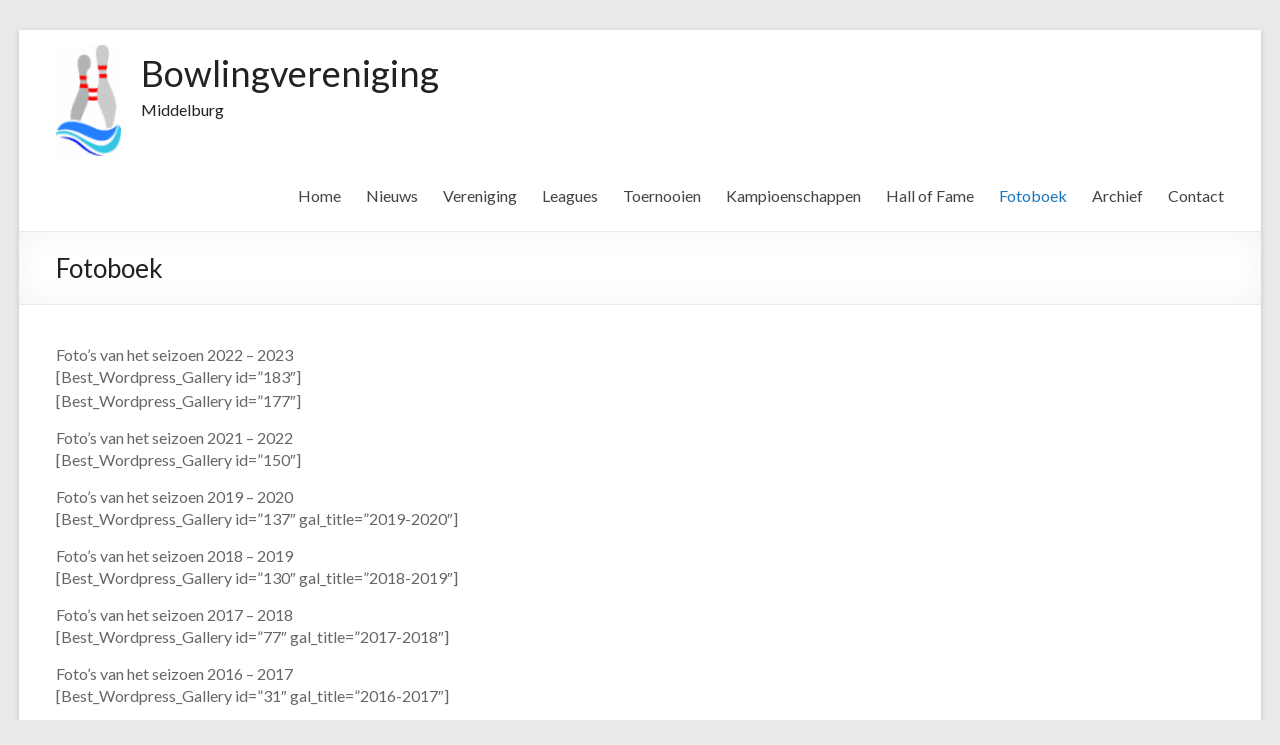

--- FILE ---
content_type: text/html; charset=UTF-8
request_url: https://www.bvmburg.nl/fotoboek/?type_1=gallery&album_gallery_id_1=40
body_size: 10064
content:
<!DOCTYPE html>
<!--[if IE 7]>
<html class="ie ie7" lang="nl-NL">
<![endif]-->
<!--[if IE 8]>
<html class="ie ie8" lang="nl-NL">
<![endif]-->
<!--[if !(IE 7) & !(IE 8)]><!-->
<html lang="nl-NL">
<!--<![endif]-->
<head>
	<meta charset="UTF-8"/>
	<meta name="viewport" content="width=device-width, initial-scale=1">
	<link rel="profile" href="https://gmpg.org/xfn/11"/>
	<title>Fotoboek &#8211; Bowlingvereniging</title>
<meta name='robots' content='max-image-preview:large' />
<link rel='dns-prefetch' href='//fonts.googleapis.com' />
<link rel="alternate" type="application/rss+xml" title="Bowlingvereniging &raquo; feed" href="https://www.bvmburg.nl/feed/" />
<link rel="alternate" type="application/rss+xml" title="Bowlingvereniging &raquo; reacties feed" href="https://www.bvmburg.nl/comments/feed/" />
<link rel="alternate" title="oEmbed (JSON)" type="application/json+oembed" href="https://www.bvmburg.nl/wp-json/oembed/1.0/embed?url=https%3A%2F%2Fwww.bvmburg.nl%2Ffotoboek%2F" />
<link rel="alternate" title="oEmbed (XML)" type="text/xml+oembed" href="https://www.bvmburg.nl/wp-json/oembed/1.0/embed?url=https%3A%2F%2Fwww.bvmburg.nl%2Ffotoboek%2F&#038;format=xml" />
<style id='wp-img-auto-sizes-contain-inline-css' type='text/css'>
img:is([sizes=auto i],[sizes^="auto," i]){contain-intrinsic-size:3000px 1500px}
/*# sourceURL=wp-img-auto-sizes-contain-inline-css */
</style>
<style id='wp-emoji-styles-inline-css' type='text/css'>

	img.wp-smiley, img.emoji {
		display: inline !important;
		border: none !important;
		box-shadow: none !important;
		height: 1em !important;
		width: 1em !important;
		margin: 0 0.07em !important;
		vertical-align: -0.1em !important;
		background: none !important;
		padding: 0 !important;
	}
/*# sourceURL=wp-emoji-styles-inline-css */
</style>
<style id='wp-block-library-inline-css' type='text/css'>
:root{--wp-block-synced-color:#7a00df;--wp-block-synced-color--rgb:122,0,223;--wp-bound-block-color:var(--wp-block-synced-color);--wp-editor-canvas-background:#ddd;--wp-admin-theme-color:#007cba;--wp-admin-theme-color--rgb:0,124,186;--wp-admin-theme-color-darker-10:#006ba1;--wp-admin-theme-color-darker-10--rgb:0,107,160.5;--wp-admin-theme-color-darker-20:#005a87;--wp-admin-theme-color-darker-20--rgb:0,90,135;--wp-admin-border-width-focus:2px}@media (min-resolution:192dpi){:root{--wp-admin-border-width-focus:1.5px}}.wp-element-button{cursor:pointer}:root .has-very-light-gray-background-color{background-color:#eee}:root .has-very-dark-gray-background-color{background-color:#313131}:root .has-very-light-gray-color{color:#eee}:root .has-very-dark-gray-color{color:#313131}:root .has-vivid-green-cyan-to-vivid-cyan-blue-gradient-background{background:linear-gradient(135deg,#00d084,#0693e3)}:root .has-purple-crush-gradient-background{background:linear-gradient(135deg,#34e2e4,#4721fb 50%,#ab1dfe)}:root .has-hazy-dawn-gradient-background{background:linear-gradient(135deg,#faaca8,#dad0ec)}:root .has-subdued-olive-gradient-background{background:linear-gradient(135deg,#fafae1,#67a671)}:root .has-atomic-cream-gradient-background{background:linear-gradient(135deg,#fdd79a,#004a59)}:root .has-nightshade-gradient-background{background:linear-gradient(135deg,#330968,#31cdcf)}:root .has-midnight-gradient-background{background:linear-gradient(135deg,#020381,#2874fc)}:root{--wp--preset--font-size--normal:16px;--wp--preset--font-size--huge:42px}.has-regular-font-size{font-size:1em}.has-larger-font-size{font-size:2.625em}.has-normal-font-size{font-size:var(--wp--preset--font-size--normal)}.has-huge-font-size{font-size:var(--wp--preset--font-size--huge)}.has-text-align-center{text-align:center}.has-text-align-left{text-align:left}.has-text-align-right{text-align:right}.has-fit-text{white-space:nowrap!important}#end-resizable-editor-section{display:none}.aligncenter{clear:both}.items-justified-left{justify-content:flex-start}.items-justified-center{justify-content:center}.items-justified-right{justify-content:flex-end}.items-justified-space-between{justify-content:space-between}.screen-reader-text{border:0;clip-path:inset(50%);height:1px;margin:-1px;overflow:hidden;padding:0;position:absolute;width:1px;word-wrap:normal!important}.screen-reader-text:focus{background-color:#ddd;clip-path:none;color:#444;display:block;font-size:1em;height:auto;left:5px;line-height:normal;padding:15px 23px 14px;text-decoration:none;top:5px;width:auto;z-index:100000}html :where(.has-border-color){border-style:solid}html :where([style*=border-top-color]){border-top-style:solid}html :where([style*=border-right-color]){border-right-style:solid}html :where([style*=border-bottom-color]){border-bottom-style:solid}html :where([style*=border-left-color]){border-left-style:solid}html :where([style*=border-width]){border-style:solid}html :where([style*=border-top-width]){border-top-style:solid}html :where([style*=border-right-width]){border-right-style:solid}html :where([style*=border-bottom-width]){border-bottom-style:solid}html :where([style*=border-left-width]){border-left-style:solid}html :where(img[class*=wp-image-]){height:auto;max-width:100%}:where(figure){margin:0 0 1em}html :where(.is-position-sticky){--wp-admin--admin-bar--position-offset:var(--wp-admin--admin-bar--height,0px)}@media screen and (max-width:600px){html :where(.is-position-sticky){--wp-admin--admin-bar--position-offset:0px}}

/*# sourceURL=wp-block-library-inline-css */
</style><style id='global-styles-inline-css' type='text/css'>
:root{--wp--preset--aspect-ratio--square: 1;--wp--preset--aspect-ratio--4-3: 4/3;--wp--preset--aspect-ratio--3-4: 3/4;--wp--preset--aspect-ratio--3-2: 3/2;--wp--preset--aspect-ratio--2-3: 2/3;--wp--preset--aspect-ratio--16-9: 16/9;--wp--preset--aspect-ratio--9-16: 9/16;--wp--preset--color--black: #000000;--wp--preset--color--cyan-bluish-gray: #abb8c3;--wp--preset--color--white: #ffffff;--wp--preset--color--pale-pink: #f78da7;--wp--preset--color--vivid-red: #cf2e2e;--wp--preset--color--luminous-vivid-orange: #ff6900;--wp--preset--color--luminous-vivid-amber: #fcb900;--wp--preset--color--light-green-cyan: #7bdcb5;--wp--preset--color--vivid-green-cyan: #00d084;--wp--preset--color--pale-cyan-blue: #8ed1fc;--wp--preset--color--vivid-cyan-blue: #0693e3;--wp--preset--color--vivid-purple: #9b51e0;--wp--preset--gradient--vivid-cyan-blue-to-vivid-purple: linear-gradient(135deg,rgb(6,147,227) 0%,rgb(155,81,224) 100%);--wp--preset--gradient--light-green-cyan-to-vivid-green-cyan: linear-gradient(135deg,rgb(122,220,180) 0%,rgb(0,208,130) 100%);--wp--preset--gradient--luminous-vivid-amber-to-luminous-vivid-orange: linear-gradient(135deg,rgb(252,185,0) 0%,rgb(255,105,0) 100%);--wp--preset--gradient--luminous-vivid-orange-to-vivid-red: linear-gradient(135deg,rgb(255,105,0) 0%,rgb(207,46,46) 100%);--wp--preset--gradient--very-light-gray-to-cyan-bluish-gray: linear-gradient(135deg,rgb(238,238,238) 0%,rgb(169,184,195) 100%);--wp--preset--gradient--cool-to-warm-spectrum: linear-gradient(135deg,rgb(74,234,220) 0%,rgb(151,120,209) 20%,rgb(207,42,186) 40%,rgb(238,44,130) 60%,rgb(251,105,98) 80%,rgb(254,248,76) 100%);--wp--preset--gradient--blush-light-purple: linear-gradient(135deg,rgb(255,206,236) 0%,rgb(152,150,240) 100%);--wp--preset--gradient--blush-bordeaux: linear-gradient(135deg,rgb(254,205,165) 0%,rgb(254,45,45) 50%,rgb(107,0,62) 100%);--wp--preset--gradient--luminous-dusk: linear-gradient(135deg,rgb(255,203,112) 0%,rgb(199,81,192) 50%,rgb(65,88,208) 100%);--wp--preset--gradient--pale-ocean: linear-gradient(135deg,rgb(255,245,203) 0%,rgb(182,227,212) 50%,rgb(51,167,181) 100%);--wp--preset--gradient--electric-grass: linear-gradient(135deg,rgb(202,248,128) 0%,rgb(113,206,126) 100%);--wp--preset--gradient--midnight: linear-gradient(135deg,rgb(2,3,129) 0%,rgb(40,116,252) 100%);--wp--preset--font-size--small: 13px;--wp--preset--font-size--medium: 20px;--wp--preset--font-size--large: 36px;--wp--preset--font-size--x-large: 42px;--wp--preset--spacing--20: 0.44rem;--wp--preset--spacing--30: 0.67rem;--wp--preset--spacing--40: 1rem;--wp--preset--spacing--50: 1.5rem;--wp--preset--spacing--60: 2.25rem;--wp--preset--spacing--70: 3.38rem;--wp--preset--spacing--80: 5.06rem;--wp--preset--shadow--natural: 6px 6px 9px rgba(0, 0, 0, 0.2);--wp--preset--shadow--deep: 12px 12px 50px rgba(0, 0, 0, 0.4);--wp--preset--shadow--sharp: 6px 6px 0px rgba(0, 0, 0, 0.2);--wp--preset--shadow--outlined: 6px 6px 0px -3px rgb(255, 255, 255), 6px 6px rgb(0, 0, 0);--wp--preset--shadow--crisp: 6px 6px 0px rgb(0, 0, 0);}:where(.is-layout-flex){gap: 0.5em;}:where(.is-layout-grid){gap: 0.5em;}body .is-layout-flex{display: flex;}.is-layout-flex{flex-wrap: wrap;align-items: center;}.is-layout-flex > :is(*, div){margin: 0;}body .is-layout-grid{display: grid;}.is-layout-grid > :is(*, div){margin: 0;}:where(.wp-block-columns.is-layout-flex){gap: 2em;}:where(.wp-block-columns.is-layout-grid){gap: 2em;}:where(.wp-block-post-template.is-layout-flex){gap: 1.25em;}:where(.wp-block-post-template.is-layout-grid){gap: 1.25em;}.has-black-color{color: var(--wp--preset--color--black) !important;}.has-cyan-bluish-gray-color{color: var(--wp--preset--color--cyan-bluish-gray) !important;}.has-white-color{color: var(--wp--preset--color--white) !important;}.has-pale-pink-color{color: var(--wp--preset--color--pale-pink) !important;}.has-vivid-red-color{color: var(--wp--preset--color--vivid-red) !important;}.has-luminous-vivid-orange-color{color: var(--wp--preset--color--luminous-vivid-orange) !important;}.has-luminous-vivid-amber-color{color: var(--wp--preset--color--luminous-vivid-amber) !important;}.has-light-green-cyan-color{color: var(--wp--preset--color--light-green-cyan) !important;}.has-vivid-green-cyan-color{color: var(--wp--preset--color--vivid-green-cyan) !important;}.has-pale-cyan-blue-color{color: var(--wp--preset--color--pale-cyan-blue) !important;}.has-vivid-cyan-blue-color{color: var(--wp--preset--color--vivid-cyan-blue) !important;}.has-vivid-purple-color{color: var(--wp--preset--color--vivid-purple) !important;}.has-black-background-color{background-color: var(--wp--preset--color--black) !important;}.has-cyan-bluish-gray-background-color{background-color: var(--wp--preset--color--cyan-bluish-gray) !important;}.has-white-background-color{background-color: var(--wp--preset--color--white) !important;}.has-pale-pink-background-color{background-color: var(--wp--preset--color--pale-pink) !important;}.has-vivid-red-background-color{background-color: var(--wp--preset--color--vivid-red) !important;}.has-luminous-vivid-orange-background-color{background-color: var(--wp--preset--color--luminous-vivid-orange) !important;}.has-luminous-vivid-amber-background-color{background-color: var(--wp--preset--color--luminous-vivid-amber) !important;}.has-light-green-cyan-background-color{background-color: var(--wp--preset--color--light-green-cyan) !important;}.has-vivid-green-cyan-background-color{background-color: var(--wp--preset--color--vivid-green-cyan) !important;}.has-pale-cyan-blue-background-color{background-color: var(--wp--preset--color--pale-cyan-blue) !important;}.has-vivid-cyan-blue-background-color{background-color: var(--wp--preset--color--vivid-cyan-blue) !important;}.has-vivid-purple-background-color{background-color: var(--wp--preset--color--vivid-purple) !important;}.has-black-border-color{border-color: var(--wp--preset--color--black) !important;}.has-cyan-bluish-gray-border-color{border-color: var(--wp--preset--color--cyan-bluish-gray) !important;}.has-white-border-color{border-color: var(--wp--preset--color--white) !important;}.has-pale-pink-border-color{border-color: var(--wp--preset--color--pale-pink) !important;}.has-vivid-red-border-color{border-color: var(--wp--preset--color--vivid-red) !important;}.has-luminous-vivid-orange-border-color{border-color: var(--wp--preset--color--luminous-vivid-orange) !important;}.has-luminous-vivid-amber-border-color{border-color: var(--wp--preset--color--luminous-vivid-amber) !important;}.has-light-green-cyan-border-color{border-color: var(--wp--preset--color--light-green-cyan) !important;}.has-vivid-green-cyan-border-color{border-color: var(--wp--preset--color--vivid-green-cyan) !important;}.has-pale-cyan-blue-border-color{border-color: var(--wp--preset--color--pale-cyan-blue) !important;}.has-vivid-cyan-blue-border-color{border-color: var(--wp--preset--color--vivid-cyan-blue) !important;}.has-vivid-purple-border-color{border-color: var(--wp--preset--color--vivid-purple) !important;}.has-vivid-cyan-blue-to-vivid-purple-gradient-background{background: var(--wp--preset--gradient--vivid-cyan-blue-to-vivid-purple) !important;}.has-light-green-cyan-to-vivid-green-cyan-gradient-background{background: var(--wp--preset--gradient--light-green-cyan-to-vivid-green-cyan) !important;}.has-luminous-vivid-amber-to-luminous-vivid-orange-gradient-background{background: var(--wp--preset--gradient--luminous-vivid-amber-to-luminous-vivid-orange) !important;}.has-luminous-vivid-orange-to-vivid-red-gradient-background{background: var(--wp--preset--gradient--luminous-vivid-orange-to-vivid-red) !important;}.has-very-light-gray-to-cyan-bluish-gray-gradient-background{background: var(--wp--preset--gradient--very-light-gray-to-cyan-bluish-gray) !important;}.has-cool-to-warm-spectrum-gradient-background{background: var(--wp--preset--gradient--cool-to-warm-spectrum) !important;}.has-blush-light-purple-gradient-background{background: var(--wp--preset--gradient--blush-light-purple) !important;}.has-blush-bordeaux-gradient-background{background: var(--wp--preset--gradient--blush-bordeaux) !important;}.has-luminous-dusk-gradient-background{background: var(--wp--preset--gradient--luminous-dusk) !important;}.has-pale-ocean-gradient-background{background: var(--wp--preset--gradient--pale-ocean) !important;}.has-electric-grass-gradient-background{background: var(--wp--preset--gradient--electric-grass) !important;}.has-midnight-gradient-background{background: var(--wp--preset--gradient--midnight) !important;}.has-small-font-size{font-size: var(--wp--preset--font-size--small) !important;}.has-medium-font-size{font-size: var(--wp--preset--font-size--medium) !important;}.has-large-font-size{font-size: var(--wp--preset--font-size--large) !important;}.has-x-large-font-size{font-size: var(--wp--preset--font-size--x-large) !important;}
/*# sourceURL=global-styles-inline-css */
</style>

<style id='classic-theme-styles-inline-css' type='text/css'>
/*! This file is auto-generated */
.wp-block-button__link{color:#fff;background-color:#32373c;border-radius:9999px;box-shadow:none;text-decoration:none;padding:calc(.667em + 2px) calc(1.333em + 2px);font-size:1.125em}.wp-block-file__button{background:#32373c;color:#fff;text-decoration:none}
/*# sourceURL=/wp-includes/css/classic-themes.min.css */
</style>
<link rel='stylesheet' id='cpsh-shortcodes-css' href='https://www.bvmburg.nl/wp-content/plugins/column-shortcodes//assets/css/shortcodes.css?ver=1.0.1' type='text/css' media='all' />
<link rel='stylesheet' id='font-awesome-4-css' href='https://www.bvmburg.nl/wp-content/themes/spacious-pro/font-awesome/library/font-awesome/css/v4-shims.min.css?ver=4.7.0' type='text/css' media='all' />
<link rel='stylesheet' id='font-awesome-all-css' href='https://www.bvmburg.nl/wp-content/themes/spacious-pro/font-awesome/library/font-awesome/css/all.min.css?ver=6.2.4' type='text/css' media='all' />
<link rel='stylesheet' id='font-awesome-solid-css' href='https://www.bvmburg.nl/wp-content/themes/spacious-pro/font-awesome/library/font-awesome/css/solid.min.css?ver=6.2.4' type='text/css' media='all' />
<link rel='stylesheet' id='font-awesome-regular-css' href='https://www.bvmburg.nl/wp-content/themes/spacious-pro/font-awesome/library/font-awesome/css/regular.min.css?ver=6.2.4' type='text/css' media='all' />
<link rel='stylesheet' id='font-awesome-brands-css' href='https://www.bvmburg.nl/wp-content/themes/spacious-pro/font-awesome/library/font-awesome/css/brands.min.css?ver=6.2.4' type='text/css' media='all' />
<link rel='stylesheet' id='spacious_style-css' href='https://www.bvmburg.nl/wp-content/themes/spacious-pro/style.css?ver=6.9' type='text/css' media='all' />
<style id='spacious_style-inline-css' type='text/css'>
.previous a:hover, .next a:hover, a, #site-title a:hover,.widget_fun_facts .counter-icon,.team-title a:hover, .main-navigation ul li.current_page_item a, .main-navigation ul li:hover > a, .main-navigation ul li ul li a:hover, .main-navigation ul li ul li:hover > a,
			.main-navigation ul li.current-menu-item ul li a:hover, .main-navigation a:hover, .main-navigation ul li.current-menu-item a, .main-navigation ul li.current_page_ancestor a,
			.main-navigation ul li.current-menu-ancestor a, .main-navigation ul li.current_page_item a,
			.main-navigation ul li:hover > a, .small-menu a:hover, .small-menu ul li.current-menu-item a, .small-menu ul li.current_page_ancestor a,
			.small-menu ul li.current-menu-ancestor a, .small-menu ul li.current_page_item a,
			.small-menu ul li:hover > a, .widget_service_block a.more-link:hover, .widget_featured_single_post a.read-more:hover,
			#secondary a:hover,logged-in-as:hover  a, .breadcrumb a:hover, .tg-one-half .widget-title a:hover, .tg-one-third .widget-title a:hover,
			.tg-one-fourth .widget-title a:hover, .pagination a span:hover, #content .comments-area a.comment-permalink:hover, .comments-area .comment-author-link a:hover, .comment .comment-reply-link:hover, .nav-previous a:hover, .nav-next a:hover, #wp-calendar #today, .footer-socket-wrapper .copyright a:hover, .read-more, .more-link, .post .entry-title a:hover, .page .entry-title a:hover, .entry-meta a:hover, .type-page .entry-meta a:hover, .single #content .tags a:hover , .widget_testimonial .testimonial-icon:before, .widget_featured_posts .tg-one-half .entry-title a:hover, .main-small-navigation li:hover > .sub-toggle, .main-navigation ul li.tg-header-button-wrap.button-two a, .main-navigation ul li.tg-header-button-wrap.button-two a:hover, .woocommerce.woocommerce-add-to-cart-style-2 ul.products li.product .button, .header-action .search-wrapper:hover .fa, .woocommerce .star-rating span::before, .main-navigation ul li:hover > .sub-toggle{color:#1b75bb;}.spacious-button, input[type="reset"], input[type="button"], input[type="submit"], button,.spacious-woocommerce-cart-views .cart-value, #featured-slider .slider-read-more-button, .slider-cycle .cycle-prev, .slider-cycle .cycle-next, #progress, .widget_our_clients .clients-cycle-prev, .widget_our_clients .clients-cycle-next, #controllers a:hover, #controllers a.active, .pagination span,.site-header .menu-toggle:hover,#team-controllers a.active,	#team-controllers a:hover, .call-to-action-button, .call-to-action-button, .comments-area .comment-author-link spanm,.team-social-icon a:hover, a#back-top:before, .entry-meta .read-more-link, a#scroll-up, #search-form span, .woocommerce a.button, .woocommerce button.button, .woocommerce input.button, .woocommerce #respond input#submit, .woocommerce #content input.button,	.woocommerce-page a.button, .woocommerce-page button.button, .woocommerce-page input.button,	.woocommerce-page #respond input#submit, .woocommerce-page #content input.button, .woocommerce a.button:hover,.woocommerce button.button:hover, .woocommerce input.button:hover,.woocommerce #respond input#submit:hover, .woocommerce #content input.button:hover,.woocommerce-page a.button:hover, .woocommerce-page button.button:hover,.woocommerce-page input.button:hover,	.woocommerce-page #respond input#submit:hover, .woocommerce-page #content input.button:hover, #content .wp-pagenavi .current, #content .wp-pagenavi a:hover,.main-small-navigation .sub-toggle, .main-navigation ul li.tg-header-button-wrap.button-one a, .elementor .team-five-carousel.team-style-five .swiper-button-next, .elementor .team-five-carousel.team-style-five .swiper-button-prev, .elementor .main-block-wrapper .swiper-button-next, .elementor .main-block-wrapper .swiper-button-prev, .woocommerce-product .main-product-wrapper .product-container .product-cycle-prev, .woocommerce-product .main-product-wrapper .product-container .product-cycle-next{background-color:#1b75bb;}.main-small-navigation li:hover, .main-small-navigation ul > .current_page_item, .main-small-navigation ul > .current-menu-item, .widget_testimonial .testimonial-cycle-prev, .widget_testimonial .testimonial-cycle-next, .woocommerce-product .main-product-wrapper .product-wrapper .woocommerce-image-wrapper-two .hovered-cart-wishlist .add-to-wishlist:hover, .woocommerce-product .main-product-wrapper .product-wrapper .woocommerce-image-wrapper-two .hovered-cart-wishlist .add-to-cart:hover, .woocommerce-product .main-product-wrapper .product-wrapper .product-outer-wrapper .woocommerce-image-wrapper-one .add-to-cart a:hover{background:#1b75bb;}.main-navigation ul li ul, .widget_testimonial .testimonial-post{border-top-color:#1b75bb;}blockquote, .call-to-action-content-wrapper{border-left-color:#1b75bb;}.site-header .menu-toggle:hover.entry-meta a.read-more:hover,
			#featured-slider .slider-read-more-button:hover, .slider-cycle .cycle-prev:hover, .slider-cycle .cycle-next:hover,
			.call-to-action-button:hover,.entry-meta .read-more-link:hover,.spacious-button:hover, input[type="reset"]:hover,
			input[type="button"]:hover, input[type="submit"]:hover, button:hover, .main-navigation ul li.tg-header-button-wrap.button-one a:hover, .main-navigation ul li.tg-header-button-wrap.button-two a:hover{background:#004389;}.pagination a span:hover, .widget_testimonial .testimonial-post, .team-social-icon a:hover, .single #content .tags a:hover,.previous a:hover, .next a:hover, .main-navigation ul li.tg-header-button-wrap.button-one a, .main-navigation ul li.tg-header-button-wrap.button-one a, .main-navigation ul li.tg-header-button-wrap.button-two a, .woocommerce.woocommerce-add-to-cart-style-2 ul.products li.product .button, .woocommerce-product .main-product-wrapper .product-wrapper .woocommerce-image-wrapper-two .hovered-cart-wishlist .add-to-wishlist, .woocommerce-product .main-product-wrapper .product-wrapper .woocommerce-image-wrapper-two .hovered-cart-wishlist .add-to-cart{border-color:#1b75bb;}.widget-title span{border-bottom-color:#1b75bb;}.footer-widgets-area a:hover{color:#1b75bb!important;}.footer-search-form{color:rgba(27,117,187, 0.85);}.header-toggle-wrapper .header-toggle{border-right-color:#1b75bb;}#site-title a, #site-description{color:#222222;}.main-navigation ul li ul li a{color:#666666;}.main-navigation ul li.tg-header-button-wrap.button-one a{color:#ffffff;}.main-navigation ul li.tg-header-button-wrap.button-one a:hover{color:#ffffff;}.main-navigation ul li.tg-header-button-wrap.button-two a{color:#ffffff;}.main-navigation ul li.tg-header-button-wrap.button-two a:hover{color:#ffffff;}#featured-slider .slider-read-more-button{background-color:#1b75bb;}.entry-meta .read-more-link{background-color:#1b75bb;}#comments{background-color:#FFFFFF;}.call-to-action-button{color:#FFFFFF;}.call-to-action-button{background-color:#1b75bb;}a.read-more, a.more-link{color:#1b75bb;}.footer-widgets-area, .footer-widgets-area .tg-one-fourth p{color:#000000;}#colophon .widget-title{color:#000000;}.footer-socket-wrapper .copyright, .footer-socket-wrapper .copyright a{color:#000000;}#colophon .small-menu a{color:#000000;}.footer-socket-wrapper{background-color:#000000;}h1, h2, h3, h4, h5, h6{font-family:Lato;}#site-title a{}@media(max-width:600px){#site-title a{font-size:12px;}}#site-description{}.call-to-action-content h3{}.call-to-action-button{}.post .entry-title, .page .entry-title, .widget_featured_posts .tg-one-half .entry-title{font-size:26px;}.footer-widgets-wrapper {background-color:transparent}#colophon {background-color:#333333}
/*# sourceURL=spacious_style-inline-css */
</style>
<link rel='stylesheet' id='spacious-genericons-css' href='https://www.bvmburg.nl/wp-content/themes/spacious-pro/genericons/genericons.css?ver=3.3.1' type='text/css' media='all' />
<link rel='stylesheet' id='spacious-font-awesome-css' href='https://www.bvmburg.nl/wp-content/themes/spacious-pro/font-awesome/css/font-awesome.min.css?ver=4.6.5' type='text/css' media='all' />
<link rel='stylesheet' id='spacious_googlefonts-css' href='//fonts.googleapis.com/css?family=Lato&#038;1&#038;display=swap&#038;ver=2.7.2' type='text/css' media='all' />
<link rel='stylesheet' id='tablepress-default-css' href='https://www.bvmburg.nl/wp-content/plugins/tablepress/css/build/default.css?ver=3.2.6' type='text/css' media='all' />
<script type="text/javascript" src="https://www.bvmburg.nl/wp-includes/js/jquery/jquery.min.js?ver=3.7.1" id="jquery-core-js"></script>
<script type="text/javascript" src="https://www.bvmburg.nl/wp-includes/js/jquery/jquery-migrate.min.js?ver=3.4.1" id="jquery-migrate-js"></script>
<link rel="https://api.w.org/" href="https://www.bvmburg.nl/wp-json/" /><link rel="alternate" title="JSON" type="application/json" href="https://www.bvmburg.nl/wp-json/wp/v2/pages/47" /><link rel="EditURI" type="application/rsd+xml" title="RSD" href="https://www.bvmburg.nl/xmlrpc.php?rsd" />
<meta name="generator" content="WordPress 6.9" />
<link rel="canonical" href="https://www.bvmburg.nl/fotoboek/" />
<link rel='shortlink' href='https://www.bvmburg.nl/?p=47' />
<!-- Analytics by WP Statistics - https://wp-statistics.com -->
<link rel="icon" href="https://www.bvmburg.nl/wp-content/uploads/2015/06/android-icon-192x192-150x150.png" sizes="32x32" />
<link rel="icon" href="https://www.bvmburg.nl/wp-content/uploads/2015/06/android-icon-192x192.png" sizes="192x192" />
<link rel="apple-touch-icon" href="https://www.bvmburg.nl/wp-content/uploads/2015/06/android-icon-192x192.png" />
<meta name="msapplication-TileImage" content="https://www.bvmburg.nl/wp-content/uploads/2015/06/android-icon-192x192.png" />
		<style type="text/css" id="wp-custom-css">
			span.fa.fa-caret-right {
    display: none;
}		</style>
		</head>

<body class="wp-singular page-template-default page page-id-47 wp-custom-logo wp-embed-responsive wp-theme-spacious-pro no-sidebar-full-width better-responsive-menu narrow-1218 woocommerce-sale-style-default woocommerce-add-to-cart-default">



<div id="page" class="hfeed site">
	<a class="skip-link screen-reader-text" href="#main">Skip to content</a>

	
		<header id="masthead" class="site-header clearfix spacious-header-display-one">

		
		
		
		<div id="header-text-nav-container"
		     class="">

			<div class="inner-wrap clearfix" id="spacious-header-display-one">

				<div id="header-text-nav-wrap" class="clearfix">
					<div id="header-left-section">
													<div id="header-logo-image">

								<a href="https://www.bvmburg.nl/" class="custom-logo-link" rel="home"><img width="65" height="111" src="https://www.bvmburg.nl/wp-content/uploads/2015/11/Header-logo-BVM-e1447684107622.png" class="custom-logo" alt="Bowlingvereniging" decoding="async" /></a>
							</div><!-- #header-logo-image -->
													<div id="header-text" class="">
															<h3 id="site-title">
									<a href="https://www.bvmburg.nl/"
									   title="Bowlingvereniging"
									   rel="home">Bowlingvereniging</a>
								</h3>
															<p id="site-description">Middelburg</p>
													</div><!-- #header-text -->
					</div><!-- #header-left-section -->

					<div id="header-right-section">
						
													<div class="header-action">
															</div>
						
						
		<nav id="site-navigation" class="main-navigation clearfix  " role="navigation">
			<p class="menu-toggle">Menu</p>
			<div class="menu-primary-container"><ul id="menu-menu1" class="nav-menu"><li id="menu-item-22" class="menu-item menu-item-type-post_type menu-item-object-page menu-item-home menu-item-22"><a href="https://www.bvmburg.nl/">Home</a></li>
<li id="menu-item-189" class="menu-item menu-item-type-post_type menu-item-object-page menu-item-189"><a href="https://www.bvmburg.nl/nieuws/">Nieuws</a></li>
<li id="menu-item-685" class="menu-item menu-item-type-custom menu-item-object-custom menu-item-has-children menu-item-685"><a href="#">Vereniging</a>
<ul class="sub-menu">
	<li id="menu-item-53" class="menu-item menu-item-type-post_type menu-item-object-page menu-item-53"><a href="https://www.bvmburg.nl/vereniging/" title="Algemene informatie van en over de vereniging">Informatie vereniging</a></li>
	<li id="menu-item-5035" class="menu-item menu-item-type-post_type menu-item-object-page menu-item-5035"><a href="https://www.bvmburg.nl/lidmaatschap/">Lidmaatschap</a></li>
	<li id="menu-item-5034" class="menu-item menu-item-type-post_type menu-item-object-page menu-item-5034"><a href="https://www.bvmburg.nl/steunlid/">Steunlid</a></li>
	<li id="menu-item-539" class="menu-item menu-item-type-post_type menu-item-object-page menu-item-539"><a href="https://www.bvmburg.nl/agenda/">Agenda</a></li>
	<li id="menu-item-197" class="menu-item menu-item-type-post_type menu-item-object-page menu-item-197"><a href="https://www.bvmburg.nl/vereniging/downloads/">Downloads</a></li>
	<li id="menu-item-4792" class="menu-item menu-item-type-post_type menu-item-object-page menu-item-privacy-policy menu-item-4792"><a rel="privacy-policy" href="https://www.bvmburg.nl/privacybeleid/">Privacybeleid</a></li>
</ul>
</li>
<li id="menu-item-659" class="menu-item menu-item-type-custom menu-item-object-custom menu-item-has-children menu-item-659"><a href="#">Leagues</a>
<ul class="sub-menu">
	<li id="menu-item-649" class="menu-item menu-item-type-post_type menu-item-object-page menu-item-649"><a href="https://www.bvmburg.nl/algem-lea/">Informatie leagues</a></li>
	<li id="menu-item-9249" class="menu-item menu-item-type-post_type menu-item-object-page menu-item-9249"><a href="https://www.bvmburg.nl/16-punten-systeem/">16 punten systeem</a></li>
	<li id="menu-item-692" class="menu-item menu-item-type-custom menu-item-object-custom menu-item-has-children menu-item-692"><a href="#">Huisleague</a>
	<ul class="sub-menu">
		<li id="menu-item-535" class="menu-item menu-item-type-post_type menu-item-object-page menu-item-535"><a href="https://www.bvmburg.nl/dinsdagleague/">Dinsdagleague</a></li>
		<li id="menu-item-702" class="menu-item menu-item-type-post_type menu-item-object-page menu-item-702"><a href="https://www.bvmburg.nl/woensdagleague/">Woensdagleague</a></li>
		<li id="menu-item-701" class="menu-item menu-item-type-post_type menu-item-object-page menu-item-701"><a href="https://www.bvmburg.nl/donderdagleague/">Donderdagleague</a></li>
		<li id="menu-item-711" class="menu-item menu-item-type-post_type menu-item-object-page menu-item-711"><a href="https://www.bvmburg.nl/totaaloverzicht-alle-dagen/">Totaaloverzicht huisleague</a></li>
	</ul>
</li>
	<li id="menu-item-6568" class="menu-item menu-item-type-post_type menu-item-object-page menu-item-6568"><a href="https://www.bvmburg.nl/zomerleague/">Zomer / Sport League</a></li>
	<li id="menu-item-631" class="menu-item menu-item-type-post_type menu-item-object-page menu-item-631"><a href="https://www.bvmburg.nl/nationale-league-2/">Nationale Trio League</a></li>
	<li id="menu-item-2397" class="menu-item menu-item-type-post_type menu-item-object-page menu-item-2397"><a href="https://www.bvmburg.nl/rtl-50/">RTLZ 50+</a></li>
</ul>
</li>
<li id="menu-item-669" class="menu-item menu-item-type-custom menu-item-object-custom menu-item-has-children menu-item-669"><a href="#">Toernooien</a>
<ul class="sub-menu">
	<li id="menu-item-667" class="menu-item menu-item-type-post_type menu-item-object-page menu-item-667"><a href="https://www.bvmburg.nl/algemene-informatie-2/">Informatie toernooien</a></li>
	<li id="menu-item-282" class="menu-item menu-item-type-post_type menu-item-object-page menu-item-282"><a href="https://www.bvmburg.nl/toernooien/van-der-zwan/">Van der Zwan</a></li>
	<li id="menu-item-234" class="menu-item menu-item-type-post_type menu-item-object-page menu-item-234"><a href="https://www.bvmburg.nl/toernooien/kruitmolen-dubbel/">Kruitmolen Dubbel</a></li>
	<li id="menu-item-6636" class="menu-item menu-item-type-post_type menu-item-object-page menu-item-6636"><a href="https://www.bvmburg.nl/toernooien/zeeuwse-zomer-bowling-toer-2022/">Zeeuwse Zomer Bowling Toer</a></li>
</ul>
</li>
<li id="menu-item-1558" class="menu-item menu-item-type-custom menu-item-object-custom menu-item-has-children menu-item-1558"><a href="#">Kampioenschappen</a>
<ul class="sub-menu">
	<li id="menu-item-3004" class="menu-item menu-item-type-custom menu-item-object-custom menu-item-has-children menu-item-3004"><a href="#">Vereniging</a>
	<ul class="sub-menu">
		<li id="menu-item-2999" class="menu-item menu-item-type-post_type menu-item-object-page menu-item-2999"><a href="https://www.bvmburg.nl/ver-kampioenschappen/">Senioren</a></li>
		<li id="menu-item-2996" class="menu-item menu-item-type-post_type menu-item-object-page menu-item-2996"><a href="https://www.bvmburg.nl/jeugd/">Jeugd</a></li>
	</ul>
</li>
	<li id="menu-item-1581" class="menu-item menu-item-type-post_type menu-item-object-page menu-item-1581"><a href="https://www.bvmburg.nl/play-offs/">Play-offs</a></li>
	<li id="menu-item-2394" class="menu-item menu-item-type-post_type menu-item-object-page menu-item-2394"><a href="https://www.bvmburg.nl/ton-zandboer-cup/">Ton Zandboer Cup</a></li>
	<li id="menu-item-3073" class="menu-item menu-item-type-post_type menu-item-object-page menu-item-3073"><a href="https://www.bvmburg.nl/stedenontmoeting/">Stedenontmoeting</a></li>
	<li id="menu-item-1548" class="menu-item menu-item-type-post_type menu-item-object-page menu-item-1548"><a href="https://www.bvmburg.nl/div-kampioenschappen/">Diverse</a></li>
</ul>
</li>
<li id="menu-item-5286" class="menu-item menu-item-type-custom menu-item-object-custom menu-item-has-children menu-item-5286"><a href="#">Hall of Fame</a>
<ul class="sub-menu">
	<li id="menu-item-5289" class="menu-item menu-item-type-post_type menu-item-object-page menu-item-5289"><a href="https://www.bvmburg.nl/oorkondes/">Oorkondes</a></li>
	<li id="menu-item-5320" class="menu-item menu-item-type-post_type menu-item-object-page menu-item-5320"><a href="https://www.bvmburg.nl/verenigingskampioenen/">Alle Verenigings- kampioenen Senioren</a></li>
	<li id="menu-item-8880" class="menu-item menu-item-type-post_type menu-item-object-page menu-item-8880"><a href="https://www.bvmburg.nl/winnaars-van-der-zwan-toernooi/">Alle winnaars Van der Zwan Single Toernooien</a></li>
	<li id="menu-item-8913" class="menu-item menu-item-type-post_type menu-item-object-page menu-item-8913"><a href="https://www.bvmburg.nl/alle-winnaars-kruitmolen-dubbel-toernooien/">Alle winnaars Kruitmolen Dubbel Toernooien</a></li>
</ul>
</li>
<li id="menu-item-49" class="menu-item menu-item-type-post_type menu-item-object-page current-menu-item page_item page-item-47 current_page_item menu-item-49"><a href="https://www.bvmburg.nl/fotoboek/" aria-current="page">Fotoboek</a></li>
<li id="menu-item-309" class="menu-item menu-item-type-post_type menu-item-object-page menu-item-309"><a href="https://www.bvmburg.nl/archief/">Archief</a></li>
<li id="menu-item-16" class="menu-item menu-item-type-post_type menu-item-object-page menu-item-16"><a href="https://www.bvmburg.nl/contact/">Contact</a></li>
</ul></div>		</nav>

							</div><!-- #header-right-section -->

				</div><!-- #header-text-nav-wrap -->

				
			</div><!-- .inner-wrap -->

			
		</div><!-- #header-text-nav-container -->

		
					<div class="header-post-title-container clearfix">
				<div class="inner-wrap">
					<div class="post-title-wrapper">
													<h1 class="header-post-title-class entry-title">Fotoboek</h1>
							
						
					</div>
									</div>
			</div>
				</header>
		<div id="main" class="clearfix">
		<div class="inner-wrap">

	
	
	<div id="primary">
		<div id="content" class="clearfix">
			
				
<article id="post-47" class="post-47 page type-page status-publish hentry  tg-column-two">
		<div class="entry-content clearfix">
				<div>Foto&#8217;s van het seizoen 2022 &#8211; 2023</div>
<p>[Best_Wordpress_Gallery id=&#8221;183&#8243;]<br />
[Best_Wordpress_Gallery id=&#8221;177&#8243;]</p>
<div>Foto&#8217;s van het seizoen 2021 &#8211; 2022</div>
<p>[Best_Wordpress_Gallery id=&#8221;150&#8243;]</p>
<div>Foto&#8217;s van het seizoen 2019 &#8211; 2020</div>
<p>[Best_Wordpress_Gallery id=&#8221;137&#8243; gal_title=&#8221;2019-2020&#8243;]</p>
<div>Foto&#8217;s van het seizoen 2018 &#8211; 2019</div>
<p>[Best_Wordpress_Gallery id=&#8221;130&#8243; gal_title=&#8221;2018-2019&#8243;]</p>
<div>Foto&#8217;s van het seizoen 2017 &#8211; 2018</div>
<p>[Best_Wordpress_Gallery id=&#8221;77&#8243; gal_title=&#8221;2017-2018&#8243;]</p>
<div>Foto&#8217;s van het seizoen 2016 &#8211; 2017</div>
<p>[Best_Wordpress_Gallery id=&#8221;31&#8243; gal_title=&#8221;2016-2017&#8243;]</p>
<div> Foto&#8217;s van het seizoen 2015 &#8211; 2016</div>
<p>[Best_Wordpress_Gallery id=&#8221;25&#8243; gal_title=&#8221;2015-2016&#8243;]</p>
<div id="customheader">Foto&#8217;s van het seizoen 2014 &#8211; 2015</div>
<p>[Best_Wordpress_Gallery id=&#8221;6&#8243; gal_title=&#8221;2014-2015&#8243;]</p>
<div id="customheader">Foto&#8217;s van het seizoen 2013 &#8211; 2014</div>
<p>[Best_Wordpress_Gallery id=&#8221;9&#8243; gal_title=&#8221;2013-2014&#8243;]</p>
<div id="customheader">Foto&#8217;s van het seizoen 2012 &#8211; 2013</div>
<p>[Best_Wordpress_Gallery id=&#8221;71&#8243; gal_title=&#8221;2012-2013&#8243;]</p>
			</div>
	<footer class="entry-meta-bar clearfix">
		<div class="entry-meta clearfix">
       			</div>
	</footer>
	</article>


				
			
		</div><!-- #content -->
	</div><!-- #primary -->

	
	

</div><!-- .inner-wrap -->
</div><!-- #main -->

<footer id="colophon" class="clearfix">
	
<div class="footer-widgets-wrapper">
	<div class="inner-wrap">
		<div class="footer-widgets-area  clearfix">

																												
					<div class="tg-one-fourth tg-column-1">
						<aside id="text-13" class="widget widget_text">			<div class="textwidget"><a href="https://www.nbfzeeland.nl/" target="blank"><img src="http://185.66.250.77/~bvmburg/wp-content/uploads/2015/06/NBFZeeland-300x72.png" alt="NBFZeeland" width="300" height="72" class="alignnone size-medium wp-image-30" /></a></div>
		</aside>					</div>

											<div class="tg-one-fourth tg-column-2">
							<aside id="text-7" class="widget widget_text">			<div class="textwidget"><a href="http://nbf.bowlen.nl/" target="blank"><img class="alignnone size-medium wp-image-1094" src="https://www.bvmburg.nl/wp-content/uploads/2015/09/NBF-logo.png" alt="NBF logo" width="250" height="130" /></a>

</div>
		</aside>						</div>
					
											<div class="tg-one-fourth tg-after-two-blocks-clearfix tg-column-3">
							<aside id="text-8" class="widget widget_text">			<div class="textwidget"><a href="https://www.bowlingdekruitmolen.nl/" target="blank"><img src="https://www.bvmburg.nl/wp-content/uploads/2019/11/Kruitmolen-Logo-nieuw-e1573555506834.png" alt="De-Kruitmolen" width="300" height="130" class="alignnone size-medium wp-image-29" /></a>
</div>
		</aside>						</div>
					
											<div class="tg-one-fourth tg-one-fourth-last tg-column-4">
							<aside id="text-9" class="widget widget_text"><h3 class="widget-title"><span>Contact informatie</span></h3>			<div class="textwidget"><p>Bowlingvereniging Middelburg<br />
Kruitmolenlaan 129<br />
4337 KP Middelburg</p>
</div>
		</aside>						</div>
					
																																																								
					</div>
	</div>
</div>
	<div class="footer-socket-wrapper clearfix">
		<div class="inner-wrap">
			<div class="footer-socket-area">
				<div class="copyright">Copyright © 2026 <a href="https://www.bvmburg.nl/" title="Bowlingvereniging" ><span>Bowlingvereniging</span></a> Theme by: <a href="https://themegrill.com/themes/spacious/" target="_blank" title="Spacious Pro" rel="nofollow" ><span>Spacious Pro</span></a> Powered by: <a href="https://wordpress.org" target="_blank" title="WordPress" rel="nofollow"><span>WordPress</span></a></div>				<nav class="small-menu clearfix">
					<div class="menu-menu1-container"><ul id="menu-menu1-1" class="menu"><li class="menu-item menu-item-type-post_type menu-item-object-page menu-item-home menu-item-22"><a href="https://www.bvmburg.nl/">Home</a></li>
<li class="menu-item menu-item-type-post_type menu-item-object-page menu-item-189"><a href="https://www.bvmburg.nl/nieuws/">Nieuws</a></li>
<li class="menu-item menu-item-type-custom menu-item-object-custom menu-item-685"><a href="#">Vereniging</a></li>
<li class="menu-item menu-item-type-post_type menu-item-object-page menu-item-53"><a href="https://www.bvmburg.nl/vereniging/" title="Algemene informatie van en over de vereniging">Informatie vereniging</a></li>
<li class="menu-item menu-item-type-post_type menu-item-object-page menu-item-5035"><a href="https://www.bvmburg.nl/lidmaatschap/">Lidmaatschap</a></li>
<li class="menu-item menu-item-type-post_type menu-item-object-page menu-item-5034"><a href="https://www.bvmburg.nl/steunlid/">Steunlid</a></li>
<li class="menu-item menu-item-type-post_type menu-item-object-page menu-item-539"><a href="https://www.bvmburg.nl/agenda/">Agenda</a></li>
<li class="menu-item menu-item-type-post_type menu-item-object-page menu-item-197"><a href="https://www.bvmburg.nl/vereniging/downloads/">Downloads</a></li>
<li class="menu-item menu-item-type-post_type menu-item-object-page menu-item-privacy-policy menu-item-4792"><a rel="privacy-policy" href="https://www.bvmburg.nl/privacybeleid/">Privacybeleid</a></li>
<li class="menu-item menu-item-type-custom menu-item-object-custom menu-item-659"><a href="#">Leagues</a></li>
<li class="menu-item menu-item-type-post_type menu-item-object-page menu-item-649"><a href="https://www.bvmburg.nl/algem-lea/">Informatie leagues</a></li>
<li class="menu-item menu-item-type-post_type menu-item-object-page menu-item-9249"><a href="https://www.bvmburg.nl/16-punten-systeem/">16 punten systeem</a></li>
<li class="menu-item menu-item-type-custom menu-item-object-custom menu-item-692"><a href="#">Huisleague</a></li>
<li class="menu-item menu-item-type-post_type menu-item-object-page menu-item-535"><a href="https://www.bvmburg.nl/dinsdagleague/">Dinsdagleague</a></li>
<li class="menu-item menu-item-type-post_type menu-item-object-page menu-item-702"><a href="https://www.bvmburg.nl/woensdagleague/">Woensdagleague</a></li>
<li class="menu-item menu-item-type-post_type menu-item-object-page menu-item-701"><a href="https://www.bvmburg.nl/donderdagleague/">Donderdagleague</a></li>
<li class="menu-item menu-item-type-post_type menu-item-object-page menu-item-711"><a href="https://www.bvmburg.nl/totaaloverzicht-alle-dagen/">Totaaloverzicht huisleague</a></li>
<li class="menu-item menu-item-type-post_type menu-item-object-page menu-item-6568"><a href="https://www.bvmburg.nl/zomerleague/">Zomer / Sport League</a></li>
<li class="menu-item menu-item-type-post_type menu-item-object-page menu-item-631"><a href="https://www.bvmburg.nl/nationale-league-2/">Nationale Trio League</a></li>
<li class="menu-item menu-item-type-post_type menu-item-object-page menu-item-2397"><a href="https://www.bvmburg.nl/rtl-50/">RTLZ 50+</a></li>
<li class="menu-item menu-item-type-custom menu-item-object-custom menu-item-669"><a href="#">Toernooien</a></li>
<li class="menu-item menu-item-type-post_type menu-item-object-page menu-item-667"><a href="https://www.bvmburg.nl/algemene-informatie-2/">Informatie toernooien</a></li>
<li class="menu-item menu-item-type-post_type menu-item-object-page menu-item-282"><a href="https://www.bvmburg.nl/toernooien/van-der-zwan/">Van der Zwan</a></li>
<li class="menu-item menu-item-type-post_type menu-item-object-page menu-item-234"><a href="https://www.bvmburg.nl/toernooien/kruitmolen-dubbel/">Kruitmolen Dubbel</a></li>
<li class="menu-item menu-item-type-post_type menu-item-object-page menu-item-6636"><a href="https://www.bvmburg.nl/toernooien/zeeuwse-zomer-bowling-toer-2022/">Zeeuwse Zomer Bowling Toer</a></li>
<li class="menu-item menu-item-type-custom menu-item-object-custom menu-item-1558"><a href="#">Kampioenschappen</a></li>
<li class="menu-item menu-item-type-custom menu-item-object-custom menu-item-3004"><a href="#">Vereniging</a></li>
<li class="menu-item menu-item-type-post_type menu-item-object-page menu-item-2999"><a href="https://www.bvmburg.nl/ver-kampioenschappen/">Senioren</a></li>
<li class="menu-item menu-item-type-post_type menu-item-object-page menu-item-2996"><a href="https://www.bvmburg.nl/jeugd/">Jeugd</a></li>
<li class="menu-item menu-item-type-post_type menu-item-object-page menu-item-1581"><a href="https://www.bvmburg.nl/play-offs/">Play-offs</a></li>
<li class="menu-item menu-item-type-post_type menu-item-object-page menu-item-2394"><a href="https://www.bvmburg.nl/ton-zandboer-cup/">Ton Zandboer Cup</a></li>
<li class="menu-item menu-item-type-post_type menu-item-object-page menu-item-3073"><a href="https://www.bvmburg.nl/stedenontmoeting/">Stedenontmoeting</a></li>
<li class="menu-item menu-item-type-post_type menu-item-object-page menu-item-1548"><a href="https://www.bvmburg.nl/div-kampioenschappen/">Diverse</a></li>
<li class="menu-item menu-item-type-custom menu-item-object-custom menu-item-5286"><a href="#">Hall of Fame</a></li>
<li class="menu-item menu-item-type-post_type menu-item-object-page menu-item-5289"><a href="https://www.bvmburg.nl/oorkondes/">Oorkondes</a></li>
<li class="menu-item menu-item-type-post_type menu-item-object-page menu-item-5320"><a href="https://www.bvmburg.nl/verenigingskampioenen/">Alle Verenigings- kampioenen Senioren</a></li>
<li class="menu-item menu-item-type-post_type menu-item-object-page menu-item-8880"><a href="https://www.bvmburg.nl/winnaars-van-der-zwan-toernooi/">Alle winnaars Van der Zwan Single Toernooien</a></li>
<li class="menu-item menu-item-type-post_type menu-item-object-page menu-item-8913"><a href="https://www.bvmburg.nl/alle-winnaars-kruitmolen-dubbel-toernooien/">Alle winnaars Kruitmolen Dubbel Toernooien</a></li>
<li class="menu-item menu-item-type-post_type menu-item-object-page current-menu-item page_item page-item-47 current_page_item menu-item-49"><a href="https://www.bvmburg.nl/fotoboek/" aria-current="page">Fotoboek</a></li>
<li class="menu-item menu-item-type-post_type menu-item-object-page menu-item-309"><a href="https://www.bvmburg.nl/archief/">Archief</a></li>
<li class="menu-item menu-item-type-post_type menu-item-object-page menu-item-16"><a href="https://www.bvmburg.nl/contact/">Contact</a></li>
</ul></div>				</nav>
			</div>
		</div>
	</div>
</footer>

	<a href="#masthead" id="scroll-up"></a>


</div><!-- #page -->

<script type="speculationrules">
{"prefetch":[{"source":"document","where":{"and":[{"href_matches":"/*"},{"not":{"href_matches":["/wp-*.php","/wp-admin/*","/wp-content/uploads/*","/wp-content/*","/wp-content/plugins/*","/wp-content/themes/spacious-pro/*","/*\\?(.+)"]}},{"not":{"selector_matches":"a[rel~=\"nofollow\"]"}},{"not":{"selector_matches":".no-prefetch, .no-prefetch a"}}]},"eagerness":"conservative"}]}
</script>
<script type="text/javascript" src="https://www.bvmburg.nl/wp-content/themes/spacious-pro/js/navigation.min.js?ver=6.9" id="spacious-navigation-js"></script>
<script type="text/javascript" src="https://www.bvmburg.nl/wp-content/themes/spacious-pro/js/skip-link-focus-fix.js?ver=6.9" id="spacious-skip-link-focus-fix-js"></script>
<script type="text/javascript" src="https://www.bvmburg.nl/wp-content/themes/spacious-pro/js/spacious-custom.min.js?ver=6.9" id="spacious-custom-js"></script>
<script id="wp-emoji-settings" type="application/json">
{"baseUrl":"https://s.w.org/images/core/emoji/17.0.2/72x72/","ext":".png","svgUrl":"https://s.w.org/images/core/emoji/17.0.2/svg/","svgExt":".svg","source":{"concatemoji":"https://www.bvmburg.nl/wp-includes/js/wp-emoji-release.min.js?ver=6.9"}}
</script>
<script type="module">
/* <![CDATA[ */
/*! This file is auto-generated */
const a=JSON.parse(document.getElementById("wp-emoji-settings").textContent),o=(window._wpemojiSettings=a,"wpEmojiSettingsSupports"),s=["flag","emoji"];function i(e){try{var t={supportTests:e,timestamp:(new Date).valueOf()};sessionStorage.setItem(o,JSON.stringify(t))}catch(e){}}function c(e,t,n){e.clearRect(0,0,e.canvas.width,e.canvas.height),e.fillText(t,0,0);t=new Uint32Array(e.getImageData(0,0,e.canvas.width,e.canvas.height).data);e.clearRect(0,0,e.canvas.width,e.canvas.height),e.fillText(n,0,0);const a=new Uint32Array(e.getImageData(0,0,e.canvas.width,e.canvas.height).data);return t.every((e,t)=>e===a[t])}function p(e,t){e.clearRect(0,0,e.canvas.width,e.canvas.height),e.fillText(t,0,0);var n=e.getImageData(16,16,1,1);for(let e=0;e<n.data.length;e++)if(0!==n.data[e])return!1;return!0}function u(e,t,n,a){switch(t){case"flag":return n(e,"\ud83c\udff3\ufe0f\u200d\u26a7\ufe0f","\ud83c\udff3\ufe0f\u200b\u26a7\ufe0f")?!1:!n(e,"\ud83c\udde8\ud83c\uddf6","\ud83c\udde8\u200b\ud83c\uddf6")&&!n(e,"\ud83c\udff4\udb40\udc67\udb40\udc62\udb40\udc65\udb40\udc6e\udb40\udc67\udb40\udc7f","\ud83c\udff4\u200b\udb40\udc67\u200b\udb40\udc62\u200b\udb40\udc65\u200b\udb40\udc6e\u200b\udb40\udc67\u200b\udb40\udc7f");case"emoji":return!a(e,"\ud83e\u1fac8")}return!1}function f(e,t,n,a){let r;const o=(r="undefined"!=typeof WorkerGlobalScope&&self instanceof WorkerGlobalScope?new OffscreenCanvas(300,150):document.createElement("canvas")).getContext("2d",{willReadFrequently:!0}),s=(o.textBaseline="top",o.font="600 32px Arial",{});return e.forEach(e=>{s[e]=t(o,e,n,a)}),s}function r(e){var t=document.createElement("script");t.src=e,t.defer=!0,document.head.appendChild(t)}a.supports={everything:!0,everythingExceptFlag:!0},new Promise(t=>{let n=function(){try{var e=JSON.parse(sessionStorage.getItem(o));if("object"==typeof e&&"number"==typeof e.timestamp&&(new Date).valueOf()<e.timestamp+604800&&"object"==typeof e.supportTests)return e.supportTests}catch(e){}return null}();if(!n){if("undefined"!=typeof Worker&&"undefined"!=typeof OffscreenCanvas&&"undefined"!=typeof URL&&URL.createObjectURL&&"undefined"!=typeof Blob)try{var e="postMessage("+f.toString()+"("+[JSON.stringify(s),u.toString(),c.toString(),p.toString()].join(",")+"));",a=new Blob([e],{type:"text/javascript"});const r=new Worker(URL.createObjectURL(a),{name:"wpTestEmojiSupports"});return void(r.onmessage=e=>{i(n=e.data),r.terminate(),t(n)})}catch(e){}i(n=f(s,u,c,p))}t(n)}).then(e=>{for(const n in e)a.supports[n]=e[n],a.supports.everything=a.supports.everything&&a.supports[n],"flag"!==n&&(a.supports.everythingExceptFlag=a.supports.everythingExceptFlag&&a.supports[n]);var t;a.supports.everythingExceptFlag=a.supports.everythingExceptFlag&&!a.supports.flag,a.supports.everything||((t=a.source||{}).concatemoji?r(t.concatemoji):t.wpemoji&&t.twemoji&&(r(t.twemoji),r(t.wpemoji)))});
//# sourceURL=https://www.bvmburg.nl/wp-includes/js/wp-emoji-loader.min.js
/* ]]> */
</script>

</body>
</html>
